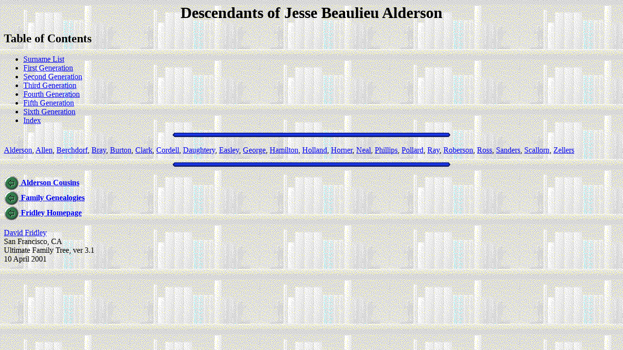

--- FILE ---
content_type: text/html
request_url: https://fridley.net/jesse/index.htm
body_size: 1008
content:

<HTML>
<HEAD>
<TITLE>Descendants of Jesse Alderson</TITLE>
<LINK REV="made" HREF="http://www.uftree.com">
</HEAD>
<BODY BACKGROUND="library2.gif">
<CENTER>
<H1>
Descendants of Jesse Beaulieu Alderson
</H1>
</CENTER>
<A NAME="toc"><H2>Table of Contents</H2></A>
<UL>
<LI><A HREF="#sn">Surname List</A>
<LI><A NAME="s1b"></A><A HREF="i0000673.htm#s1">First Generation</A>
<LI><A NAME="s2b"></A><A HREF="i0000666.htm#s2">Second Generation</A>
<LI><A NAME="s3b"></A><A HREF="i0000670.htm#s3">Third Generation</A>
<LI><A NAME="s4b"></A><A HREF="i0000662.htm#s4">Fourth Generation</A>
<LI><A NAME="s5b"></A><A HREF="i0001507.htm#s5">Fifth Generation</A>
<LI><A NAME="s6b"></A><A HREF="i0001514.htm#s6">Sixth Generation</A>
<LI><A NAME="sxb"></A><A HREF="nindex.htm#sx">Index</A>
</UL>
<P>
<CENTER>
<IMG SRC="bluebar.gif" ALIGN="BOTTOM" ALT="horizontal rule" width="570" height="9">
</CENTER>
<BR>
<A NAME="sn"></A><A NAME="xxxALDERSON"></A><A HREF="nindex.htm#ALDERSON">Alderson</A>, <A NAME="xxxALLEN"></A><A
HREF="nindex.htm#ALLEN">Allen</A>, <A NAME="xxxBERCHDORF"></A><A HREF="nindex.htm#BERCHDORF">Berchdorf</A>, <A NAME="xxxBRAY"></A><A
HREF="nindex.htm#BRAY">Bray</A>, <A NAME="xxxBURTON"></A><A HREF="nindex.htm#BURTON">Burton</A>, <A NAME="xxxCLARK"></A><A
HREF="nindex.htm#CLARK">Clark</A>, <A NAME="xxxCORDELL"></A><A HREF="nindex.htm#CORDELL">Cordell</A>, <A NAME="xxxDAUGHTERY"></A><A
HREF="nindex.htm#DAUGHTERY">Daughtery</A>, <A NAME="xxxEASLEY"></A><A HREF="nindex.htm#EASLEY">Easley</A>, <A NAME="xxxGEORGE"></A><A
HREF="nindex.htm#GEORGE">George</A>, <A NAME="xxxHAMILTON"></A><A HREF="nindex.htm#HAMILTON">Hamilton</A>, <A NAME="xxxHOLLAND"></A><A
HREF="nindex.htm#HOLLAND">Holland</A>, <A NAME="xxxHORNER"></A><A HREF="nindex.htm#HORNER">Horner</A>, <A NAME="xxxNEAL"></A><A
HREF="nindex.htm#NEAL">Neal</A>, <A NAME="xxxPHILLIPS"></A><A HREF="nindex.htm#PHILLIPS">Phillips</A>, <A NAME="xxxPOLLARD"></A><A
HREF="nindex.htm#POLLARD">Pollard</A>, <A NAME="xxxRAY"></A><A HREF="nindex.htm#RAY">Ray</A>, <A NAME="xxxROBERSON"></A><A
HREF="nindex.htm#ROBERSON">Roberson</A>, <A NAME="xxxROSS"></A><A HREF="nindex.htm#ROSS">Ross</A>, <A NAME="xxxSANDERS"></A><A
HREF="nindex.htm#SANDERS">Sanders</A>, <A NAME="xxxSCALLORN"></A><A HREF="nindex.htm#SCALLORN">Scallorn</A>, <A NAME="xxxZELLERS"></A><A
HREF="nindex.htm#ZELLERS">Zellers</A>
<P>
<CENTER>
<IMG SRC="bluebar.gif" ALIGN="BOTTOM" ALT="horizontal rule" width="570" height="9">
</CENTER>
<BR>
<a href="../alderson.htm">
<img src="../images/btnprev.gif" alt="return" align="center" border="0" width="31" height="31">
 <b>Alderson Cousins</b></a><b><br>
</b><a href="../genealogy.htm">
<img src="../images/btnprev.gif" alt="return" align="center" border="0" width="31" height="31">
<b>Family Genealogies</b></a><br>
<a href="../index.html">
<img src="../images/btnprev.gif" alt="return" align="center" border="0" width="31" height="31">
<b>Fridley Homepage</b></a>
<br>
<P>
<a href="../email.htm">David Fridley</a><br>
San Francisco, CA<br>
Ultimate Family Tree, ver 3.1<br>10 April 2001
</BODY>
</HTML>